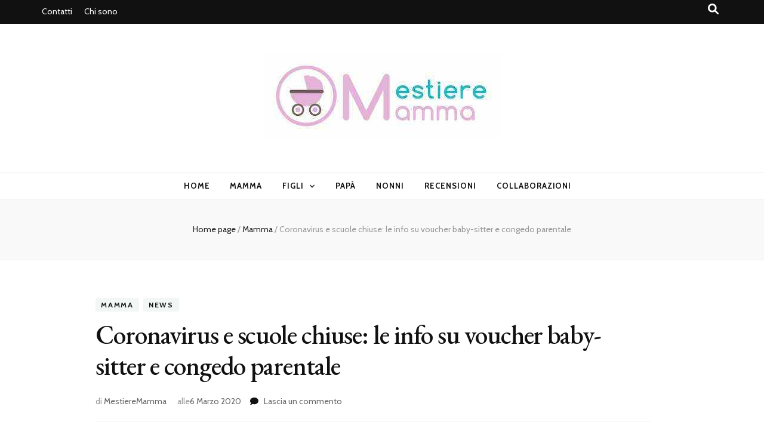

--- FILE ---
content_type: text/html; charset=UTF-8
request_url: https://www.mestieremamma.it/coronavirus-e-scuole-chiuse-le-info-su-voucher-baby-sitter-e-congedo-parentale/
body_size: 17738
content:
    <!DOCTYPE html>
    <html lang="it-IT">
    <head itemscope itemtype="http://schema.org/WebSite">

    <meta charset="UTF-8">
    <meta name="viewport" content="width=device-width, initial-scale=1">
    <link rel="profile" href="http://gmpg.org/xfn/11">
    <meta name='robots' content='index, follow, max-image-preview:large, max-snippet:-1, max-video-preview:-1' />

	<!-- This site is optimized with the Yoast SEO plugin v20.9 - https://yoast.com/wordpress/plugins/seo/ -->
	<title>Coronavirus e scuole chiuse: le info su voucher baby-sitter e congedo parentale - MestiereMamma.it</title>
	<link rel="canonical" href="https://www.mestieremamma.it/coronavirus-e-scuole-chiuse-le-info-su-voucher-baby-sitter-e-congedo-parentale/" />
	<meta property="og:locale" content="it_IT" />
	<meta property="og:type" content="article" />
	<meta property="og:title" content="Coronavirus e scuole chiuse: le info su voucher baby-sitter e congedo parentale - MestiereMamma.it" />
	<meta property="og:description" content="L’epidemia Coronavirus che ha colpito in modo massiccio l’Italia e altri paesi europei e non, sta forzando il governo a emanare decreti legge a tutela delle famiglie. La chiusura forzata delle scuole ha obbligato molte famiglie a riorganizzarsi per gestire questa emergenza. Fatto salvo che le scuole rimarranno chiuse sino al 15 marzo, ma già &hellip;" />
	<meta property="og:url" content="https://www.mestieremamma.it/coronavirus-e-scuole-chiuse-le-info-su-voucher-baby-sitter-e-congedo-parentale/" />
	<meta property="og:site_name" content="MestiereMamma.it" />
	<meta property="article:published_time" content="2020-03-06T16:14:59+00:00" />
	<meta property="og:image" content="https://www.mestieremamma.it/wp-content/uploads/2023/06/logo-min.jpg" />
	<meta property="og:image:width" content="400" />
	<meta property="og:image:height" content="144" />
	<meta property="og:image:type" content="image/jpeg" />
	<meta name="author" content="MestiereMamma" />
	<meta name="twitter:card" content="summary_large_image" />
	<meta name="twitter:label1" content="Scritto da" />
	<meta name="twitter:data1" content="MestiereMamma" />
	<meta name="twitter:label2" content="Tempo di lettura stimato" />
	<meta name="twitter:data2" content="4 minuti" />
	<script type="application/ld+json" class="yoast-schema-graph">{"@context":"https://schema.org","@graph":[{"@type":"Article","@id":"https://www.mestieremamma.it/coronavirus-e-scuole-chiuse-le-info-su-voucher-baby-sitter-e-congedo-parentale/#article","isPartOf":{"@id":"https://www.mestieremamma.it/coronavirus-e-scuole-chiuse-le-info-su-voucher-baby-sitter-e-congedo-parentale/"},"author":{"name":"MestiereMamma","@id":"https://www.mestieremamma.it/#/schema/person/93b9d784a4080fafccac783bbc344fd6"},"headline":"Coronavirus e scuole chiuse: le info su voucher baby-sitter e congedo parentale","datePublished":"2020-03-06T16:14:59+00:00","dateModified":"2020-03-06T16:14:59+00:00","mainEntityOfPage":{"@id":"https://www.mestieremamma.it/coronavirus-e-scuole-chiuse-le-info-su-voucher-baby-sitter-e-congedo-parentale/"},"wordCount":764,"commentCount":0,"publisher":{"@id":"https://www.mestieremamma.it/#organization"},"image":{"@id":"https://www.mestieremamma.it/coronavirus-e-scuole-chiuse-le-info-su-voucher-baby-sitter-e-congedo-parentale/#primaryimage"},"thumbnailUrl":"","articleSection":["Mamma","News"],"inLanguage":"it-IT","potentialAction":[{"@type":"CommentAction","name":"Comment","target":["https://www.mestieremamma.it/coronavirus-e-scuole-chiuse-le-info-su-voucher-baby-sitter-e-congedo-parentale/#respond"]}]},{"@type":"WebPage","@id":"https://www.mestieremamma.it/coronavirus-e-scuole-chiuse-le-info-su-voucher-baby-sitter-e-congedo-parentale/","url":"https://www.mestieremamma.it/coronavirus-e-scuole-chiuse-le-info-su-voucher-baby-sitter-e-congedo-parentale/","name":"Coronavirus e scuole chiuse: le info su voucher baby-sitter e congedo parentale - MestiereMamma.it","isPartOf":{"@id":"https://www.mestieremamma.it/#website"},"primaryImageOfPage":{"@id":"https://www.mestieremamma.it/coronavirus-e-scuole-chiuse-le-info-su-voucher-baby-sitter-e-congedo-parentale/#primaryimage"},"image":{"@id":"https://www.mestieremamma.it/coronavirus-e-scuole-chiuse-le-info-su-voucher-baby-sitter-e-congedo-parentale/#primaryimage"},"thumbnailUrl":"","datePublished":"2020-03-06T16:14:59+00:00","dateModified":"2020-03-06T16:14:59+00:00","breadcrumb":{"@id":"https://www.mestieremamma.it/coronavirus-e-scuole-chiuse-le-info-su-voucher-baby-sitter-e-congedo-parentale/#breadcrumb"},"inLanguage":"it-IT","potentialAction":[{"@type":"ReadAction","target":["https://www.mestieremamma.it/coronavirus-e-scuole-chiuse-le-info-su-voucher-baby-sitter-e-congedo-parentale/"]}]},{"@type":"ImageObject","inLanguage":"it-IT","@id":"https://www.mestieremamma.it/coronavirus-e-scuole-chiuse-le-info-su-voucher-baby-sitter-e-congedo-parentale/#primaryimage","url":"","contentUrl":""},{"@type":"BreadcrumbList","@id":"https://www.mestieremamma.it/coronavirus-e-scuole-chiuse-le-info-su-voucher-baby-sitter-e-congedo-parentale/#breadcrumb","itemListElement":[{"@type":"ListItem","position":1,"name":"Home","item":"https://www.mestieremamma.it/"},{"@type":"ListItem","position":2,"name":"Coronavirus e scuole chiuse: le info su voucher baby-sitter e congedo parentale"}]},{"@type":"WebSite","@id":"https://www.mestieremamma.it/#website","url":"https://www.mestieremamma.it/","name":"Mestieremamma.it","description":"","publisher":{"@id":"https://www.mestieremamma.it/#organization"},"potentialAction":[{"@type":"SearchAction","target":{"@type":"EntryPoint","urlTemplate":"https://www.mestieremamma.it/?s={search_term_string}"},"query-input":"required name=search_term_string"}],"inLanguage":"it-IT"},{"@type":"Organization","@id":"https://www.mestieremamma.it/#organization","name":"Mestieremamma.it","url":"https://www.mestieremamma.it/","logo":{"@type":"ImageObject","inLanguage":"it-IT","@id":"https://www.mestieremamma.it/#/schema/logo/image/","url":"https://www.mestieremamma.it/wp-content/uploads/2023/06/logo-min.jpg","contentUrl":"https://www.mestieremamma.it/wp-content/uploads/2023/06/logo-min.jpg","width":400,"height":144,"caption":"Mestieremamma.it"},"image":{"@id":"https://www.mestieremamma.it/#/schema/logo/image/"}},{"@type":"Person","@id":"https://www.mestieremamma.it/#/schema/person/93b9d784a4080fafccac783bbc344fd6","name":"MestiereMamma","image":{"@type":"ImageObject","inLanguage":"it-IT","@id":"https://www.mestieremamma.it/#/schema/person/image/","url":"https://secure.gravatar.com/avatar/ea008f98e6c26bb29d430432e29a13376144752f9701a1a463f560ef3966c49a?s=96&d=mm&r=g","contentUrl":"https://secure.gravatar.com/avatar/ea008f98e6c26bb29d430432e29a13376144752f9701a1a463f560ef3966c49a?s=96&d=mm&r=g","caption":"MestiereMamma"},"url":"https://www.mestieremamma.it/author/mestieremamma/"}]}</script>
	<!-- / Yoast SEO plugin. -->


<link rel="amphtml" href="https://www.mestieremamma.it/coronavirus-e-scuole-chiuse-le-info-su-voucher-baby-sitter-e-congedo-parentale/amp/" /><meta name="generator" content="AMP for WP 1.0.86"/><link rel='dns-prefetch' href='//fonts.googleapis.com' />
<link rel="alternate" type="application/rss+xml" title="MestiereMamma.it &raquo; Feed" href="https://www.mestieremamma.it/feed/" />
<link rel="alternate" type="application/rss+xml" title="MestiereMamma.it &raquo; Feed dei commenti" href="https://www.mestieremamma.it/comments/feed/" />
<link rel="alternate" type="application/rss+xml" title="MestiereMamma.it &raquo; Coronavirus e scuole chiuse: le info su voucher baby-sitter e congedo parentale Feed dei commenti" href="https://www.mestieremamma.it/coronavirus-e-scuole-chiuse-le-info-su-voucher-baby-sitter-e-congedo-parentale/feed/" />
<link rel="alternate" title="oEmbed (JSON)" type="application/json+oembed" href="https://www.mestieremamma.it/wp-json/oembed/1.0/embed?url=https%3A%2F%2Fwww.mestieremamma.it%2Fcoronavirus-e-scuole-chiuse-le-info-su-voucher-baby-sitter-e-congedo-parentale%2F" />
<link rel="alternate" title="oEmbed (XML)" type="text/xml+oembed" href="https://www.mestieremamma.it/wp-json/oembed/1.0/embed?url=https%3A%2F%2Fwww.mestieremamma.it%2Fcoronavirus-e-scuole-chiuse-le-info-su-voucher-baby-sitter-e-congedo-parentale%2F&#038;format=xml" />
<style id='wp-img-auto-sizes-contain-inline-css' type='text/css'>
img:is([sizes=auto i],[sizes^="auto," i]){contain-intrinsic-size:3000px 1500px}
/*# sourceURL=wp-img-auto-sizes-contain-inline-css */
</style>
<style id='wp-emoji-styles-inline-css' type='text/css'>

	img.wp-smiley, img.emoji {
		display: inline !important;
		border: none !important;
		box-shadow: none !important;
		height: 1em !important;
		width: 1em !important;
		margin: 0 0.07em !important;
		vertical-align: -0.1em !important;
		background: none !important;
		padding: 0 !important;
	}
/*# sourceURL=wp-emoji-styles-inline-css */
</style>
<style id='wp-block-library-inline-css' type='text/css'>
:root{--wp-block-synced-color:#7a00df;--wp-block-synced-color--rgb:122,0,223;--wp-bound-block-color:var(--wp-block-synced-color);--wp-editor-canvas-background:#ddd;--wp-admin-theme-color:#007cba;--wp-admin-theme-color--rgb:0,124,186;--wp-admin-theme-color-darker-10:#006ba1;--wp-admin-theme-color-darker-10--rgb:0,107,160.5;--wp-admin-theme-color-darker-20:#005a87;--wp-admin-theme-color-darker-20--rgb:0,90,135;--wp-admin-border-width-focus:2px}@media (min-resolution:192dpi){:root{--wp-admin-border-width-focus:1.5px}}.wp-element-button{cursor:pointer}:root .has-very-light-gray-background-color{background-color:#eee}:root .has-very-dark-gray-background-color{background-color:#313131}:root .has-very-light-gray-color{color:#eee}:root .has-very-dark-gray-color{color:#313131}:root .has-vivid-green-cyan-to-vivid-cyan-blue-gradient-background{background:linear-gradient(135deg,#00d084,#0693e3)}:root .has-purple-crush-gradient-background{background:linear-gradient(135deg,#34e2e4,#4721fb 50%,#ab1dfe)}:root .has-hazy-dawn-gradient-background{background:linear-gradient(135deg,#faaca8,#dad0ec)}:root .has-subdued-olive-gradient-background{background:linear-gradient(135deg,#fafae1,#67a671)}:root .has-atomic-cream-gradient-background{background:linear-gradient(135deg,#fdd79a,#004a59)}:root .has-nightshade-gradient-background{background:linear-gradient(135deg,#330968,#31cdcf)}:root .has-midnight-gradient-background{background:linear-gradient(135deg,#020381,#2874fc)}:root{--wp--preset--font-size--normal:16px;--wp--preset--font-size--huge:42px}.has-regular-font-size{font-size:1em}.has-larger-font-size{font-size:2.625em}.has-normal-font-size{font-size:var(--wp--preset--font-size--normal)}.has-huge-font-size{font-size:var(--wp--preset--font-size--huge)}.has-text-align-center{text-align:center}.has-text-align-left{text-align:left}.has-text-align-right{text-align:right}.has-fit-text{white-space:nowrap!important}#end-resizable-editor-section{display:none}.aligncenter{clear:both}.items-justified-left{justify-content:flex-start}.items-justified-center{justify-content:center}.items-justified-right{justify-content:flex-end}.items-justified-space-between{justify-content:space-between}.screen-reader-text{border:0;clip-path:inset(50%);height:1px;margin:-1px;overflow:hidden;padding:0;position:absolute;width:1px;word-wrap:normal!important}.screen-reader-text:focus{background-color:#ddd;clip-path:none;color:#444;display:block;font-size:1em;height:auto;left:5px;line-height:normal;padding:15px 23px 14px;text-decoration:none;top:5px;width:auto;z-index:100000}html :where(.has-border-color){border-style:solid}html :where([style*=border-top-color]){border-top-style:solid}html :where([style*=border-right-color]){border-right-style:solid}html :where([style*=border-bottom-color]){border-bottom-style:solid}html :where([style*=border-left-color]){border-left-style:solid}html :where([style*=border-width]){border-style:solid}html :where([style*=border-top-width]){border-top-style:solid}html :where([style*=border-right-width]){border-right-style:solid}html :where([style*=border-bottom-width]){border-bottom-style:solid}html :where([style*=border-left-width]){border-left-style:solid}html :where(img[class*=wp-image-]){height:auto;max-width:100%}:where(figure){margin:0 0 1em}html :where(.is-position-sticky){--wp-admin--admin-bar--position-offset:var(--wp-admin--admin-bar--height,0px)}@media screen and (max-width:600px){html :where(.is-position-sticky){--wp-admin--admin-bar--position-offset:0px}}

/*# sourceURL=wp-block-library-inline-css */
</style><style id='global-styles-inline-css' type='text/css'>
:root{--wp--preset--aspect-ratio--square: 1;--wp--preset--aspect-ratio--4-3: 4/3;--wp--preset--aspect-ratio--3-4: 3/4;--wp--preset--aspect-ratio--3-2: 3/2;--wp--preset--aspect-ratio--2-3: 2/3;--wp--preset--aspect-ratio--16-9: 16/9;--wp--preset--aspect-ratio--9-16: 9/16;--wp--preset--color--black: #000000;--wp--preset--color--cyan-bluish-gray: #abb8c3;--wp--preset--color--white: #ffffff;--wp--preset--color--pale-pink: #f78da7;--wp--preset--color--vivid-red: #cf2e2e;--wp--preset--color--luminous-vivid-orange: #ff6900;--wp--preset--color--luminous-vivid-amber: #fcb900;--wp--preset--color--light-green-cyan: #7bdcb5;--wp--preset--color--vivid-green-cyan: #00d084;--wp--preset--color--pale-cyan-blue: #8ed1fc;--wp--preset--color--vivid-cyan-blue: #0693e3;--wp--preset--color--vivid-purple: #9b51e0;--wp--preset--gradient--vivid-cyan-blue-to-vivid-purple: linear-gradient(135deg,rgb(6,147,227) 0%,rgb(155,81,224) 100%);--wp--preset--gradient--light-green-cyan-to-vivid-green-cyan: linear-gradient(135deg,rgb(122,220,180) 0%,rgb(0,208,130) 100%);--wp--preset--gradient--luminous-vivid-amber-to-luminous-vivid-orange: linear-gradient(135deg,rgb(252,185,0) 0%,rgb(255,105,0) 100%);--wp--preset--gradient--luminous-vivid-orange-to-vivid-red: linear-gradient(135deg,rgb(255,105,0) 0%,rgb(207,46,46) 100%);--wp--preset--gradient--very-light-gray-to-cyan-bluish-gray: linear-gradient(135deg,rgb(238,238,238) 0%,rgb(169,184,195) 100%);--wp--preset--gradient--cool-to-warm-spectrum: linear-gradient(135deg,rgb(74,234,220) 0%,rgb(151,120,209) 20%,rgb(207,42,186) 40%,rgb(238,44,130) 60%,rgb(251,105,98) 80%,rgb(254,248,76) 100%);--wp--preset--gradient--blush-light-purple: linear-gradient(135deg,rgb(255,206,236) 0%,rgb(152,150,240) 100%);--wp--preset--gradient--blush-bordeaux: linear-gradient(135deg,rgb(254,205,165) 0%,rgb(254,45,45) 50%,rgb(107,0,62) 100%);--wp--preset--gradient--luminous-dusk: linear-gradient(135deg,rgb(255,203,112) 0%,rgb(199,81,192) 50%,rgb(65,88,208) 100%);--wp--preset--gradient--pale-ocean: linear-gradient(135deg,rgb(255,245,203) 0%,rgb(182,227,212) 50%,rgb(51,167,181) 100%);--wp--preset--gradient--electric-grass: linear-gradient(135deg,rgb(202,248,128) 0%,rgb(113,206,126) 100%);--wp--preset--gradient--midnight: linear-gradient(135deg,rgb(2,3,129) 0%,rgb(40,116,252) 100%);--wp--preset--font-size--small: 13px;--wp--preset--font-size--medium: 20px;--wp--preset--font-size--large: 36px;--wp--preset--font-size--x-large: 42px;--wp--preset--spacing--20: 0.44rem;--wp--preset--spacing--30: 0.67rem;--wp--preset--spacing--40: 1rem;--wp--preset--spacing--50: 1.5rem;--wp--preset--spacing--60: 2.25rem;--wp--preset--spacing--70: 3.38rem;--wp--preset--spacing--80: 5.06rem;--wp--preset--shadow--natural: 6px 6px 9px rgba(0, 0, 0, 0.2);--wp--preset--shadow--deep: 12px 12px 50px rgba(0, 0, 0, 0.4);--wp--preset--shadow--sharp: 6px 6px 0px rgba(0, 0, 0, 0.2);--wp--preset--shadow--outlined: 6px 6px 0px -3px rgb(255, 255, 255), 6px 6px rgb(0, 0, 0);--wp--preset--shadow--crisp: 6px 6px 0px rgb(0, 0, 0);}:where(.is-layout-flex){gap: 0.5em;}:where(.is-layout-grid){gap: 0.5em;}body .is-layout-flex{display: flex;}.is-layout-flex{flex-wrap: wrap;align-items: center;}.is-layout-flex > :is(*, div){margin: 0;}body .is-layout-grid{display: grid;}.is-layout-grid > :is(*, div){margin: 0;}:where(.wp-block-columns.is-layout-flex){gap: 2em;}:where(.wp-block-columns.is-layout-grid){gap: 2em;}:where(.wp-block-post-template.is-layout-flex){gap: 1.25em;}:where(.wp-block-post-template.is-layout-grid){gap: 1.25em;}.has-black-color{color: var(--wp--preset--color--black) !important;}.has-cyan-bluish-gray-color{color: var(--wp--preset--color--cyan-bluish-gray) !important;}.has-white-color{color: var(--wp--preset--color--white) !important;}.has-pale-pink-color{color: var(--wp--preset--color--pale-pink) !important;}.has-vivid-red-color{color: var(--wp--preset--color--vivid-red) !important;}.has-luminous-vivid-orange-color{color: var(--wp--preset--color--luminous-vivid-orange) !important;}.has-luminous-vivid-amber-color{color: var(--wp--preset--color--luminous-vivid-amber) !important;}.has-light-green-cyan-color{color: var(--wp--preset--color--light-green-cyan) !important;}.has-vivid-green-cyan-color{color: var(--wp--preset--color--vivid-green-cyan) !important;}.has-pale-cyan-blue-color{color: var(--wp--preset--color--pale-cyan-blue) !important;}.has-vivid-cyan-blue-color{color: var(--wp--preset--color--vivid-cyan-blue) !important;}.has-vivid-purple-color{color: var(--wp--preset--color--vivid-purple) !important;}.has-black-background-color{background-color: var(--wp--preset--color--black) !important;}.has-cyan-bluish-gray-background-color{background-color: var(--wp--preset--color--cyan-bluish-gray) !important;}.has-white-background-color{background-color: var(--wp--preset--color--white) !important;}.has-pale-pink-background-color{background-color: var(--wp--preset--color--pale-pink) !important;}.has-vivid-red-background-color{background-color: var(--wp--preset--color--vivid-red) !important;}.has-luminous-vivid-orange-background-color{background-color: var(--wp--preset--color--luminous-vivid-orange) !important;}.has-luminous-vivid-amber-background-color{background-color: var(--wp--preset--color--luminous-vivid-amber) !important;}.has-light-green-cyan-background-color{background-color: var(--wp--preset--color--light-green-cyan) !important;}.has-vivid-green-cyan-background-color{background-color: var(--wp--preset--color--vivid-green-cyan) !important;}.has-pale-cyan-blue-background-color{background-color: var(--wp--preset--color--pale-cyan-blue) !important;}.has-vivid-cyan-blue-background-color{background-color: var(--wp--preset--color--vivid-cyan-blue) !important;}.has-vivid-purple-background-color{background-color: var(--wp--preset--color--vivid-purple) !important;}.has-black-border-color{border-color: var(--wp--preset--color--black) !important;}.has-cyan-bluish-gray-border-color{border-color: var(--wp--preset--color--cyan-bluish-gray) !important;}.has-white-border-color{border-color: var(--wp--preset--color--white) !important;}.has-pale-pink-border-color{border-color: var(--wp--preset--color--pale-pink) !important;}.has-vivid-red-border-color{border-color: var(--wp--preset--color--vivid-red) !important;}.has-luminous-vivid-orange-border-color{border-color: var(--wp--preset--color--luminous-vivid-orange) !important;}.has-luminous-vivid-amber-border-color{border-color: var(--wp--preset--color--luminous-vivid-amber) !important;}.has-light-green-cyan-border-color{border-color: var(--wp--preset--color--light-green-cyan) !important;}.has-vivid-green-cyan-border-color{border-color: var(--wp--preset--color--vivid-green-cyan) !important;}.has-pale-cyan-blue-border-color{border-color: var(--wp--preset--color--pale-cyan-blue) !important;}.has-vivid-cyan-blue-border-color{border-color: var(--wp--preset--color--vivid-cyan-blue) !important;}.has-vivid-purple-border-color{border-color: var(--wp--preset--color--vivid-purple) !important;}.has-vivid-cyan-blue-to-vivid-purple-gradient-background{background: var(--wp--preset--gradient--vivid-cyan-blue-to-vivid-purple) !important;}.has-light-green-cyan-to-vivid-green-cyan-gradient-background{background: var(--wp--preset--gradient--light-green-cyan-to-vivid-green-cyan) !important;}.has-luminous-vivid-amber-to-luminous-vivid-orange-gradient-background{background: var(--wp--preset--gradient--luminous-vivid-amber-to-luminous-vivid-orange) !important;}.has-luminous-vivid-orange-to-vivid-red-gradient-background{background: var(--wp--preset--gradient--luminous-vivid-orange-to-vivid-red) !important;}.has-very-light-gray-to-cyan-bluish-gray-gradient-background{background: var(--wp--preset--gradient--very-light-gray-to-cyan-bluish-gray) !important;}.has-cool-to-warm-spectrum-gradient-background{background: var(--wp--preset--gradient--cool-to-warm-spectrum) !important;}.has-blush-light-purple-gradient-background{background: var(--wp--preset--gradient--blush-light-purple) !important;}.has-blush-bordeaux-gradient-background{background: var(--wp--preset--gradient--blush-bordeaux) !important;}.has-luminous-dusk-gradient-background{background: var(--wp--preset--gradient--luminous-dusk) !important;}.has-pale-ocean-gradient-background{background: var(--wp--preset--gradient--pale-ocean) !important;}.has-electric-grass-gradient-background{background: var(--wp--preset--gradient--electric-grass) !important;}.has-midnight-gradient-background{background: var(--wp--preset--gradient--midnight) !important;}.has-small-font-size{font-size: var(--wp--preset--font-size--small) !important;}.has-medium-font-size{font-size: var(--wp--preset--font-size--medium) !important;}.has-large-font-size{font-size: var(--wp--preset--font-size--large) !important;}.has-x-large-font-size{font-size: var(--wp--preset--font-size--x-large) !important;}
/*# sourceURL=global-styles-inline-css */
</style>

<style id='classic-theme-styles-inline-css' type='text/css'>
/*! This file is auto-generated */
.wp-block-button__link{color:#fff;background-color:#32373c;border-radius:9999px;box-shadow:none;text-decoration:none;padding:calc(.667em + 2px) calc(1.333em + 2px);font-size:1.125em}.wp-block-file__button{background:#32373c;color:#fff;text-decoration:none}
/*# sourceURL=/wp-includes/css/classic-themes.min.css */
</style>
<link rel='stylesheet' id='animate-css' href='https://www.mestieremamma.it/wp-content/themes/blossom-feminine/css/animate.min.css?ver=3.5.2' type='text/css' media='all' />
<link rel='stylesheet' id='blossom-feminine-style-css' href='https://www.mestieremamma.it/wp-content/themes/blossom-feminine/style.css?ver=6.9' type='text/css' media='all' />
<link rel='stylesheet' id='blossom-mommy-blog-style-css' href='https://www.mestieremamma.it/wp-content/themes/blossom-mommy-blog/style.css?ver=1.1.0' type='text/css' media='all' />
<link rel='stylesheet' id='owl-carousel-css' href='https://www.mestieremamma.it/wp-content/themes/blossom-feminine/css/owl.carousel.min.css?ver=2.2.1' type='text/css' media='all' />
<link rel='stylesheet' id='blossom-feminine-google-fonts-css' href='https://fonts.googleapis.com/css?family=Cabin%3Aregular%2C500%2C600%2C700%2Citalic%2C500italic%2C600italic%2C700italic%7CEB+Garamond%3Aregular%2C500%2C600%2C700%2C800%2Citalic%2C500italic%2C600italic%2C700italic%2C800italic%7CPlayfair+Display%3A700italic' type='text/css' media='all' />
<link rel='stylesheet' id='wp-block-paragraph-css' href='https://www.mestieremamma.it/wp-includes/blocks/paragraph/style.min.css?ver=6.9' type='text/css' media='all' />
<link rel='stylesheet' id='wp-block-heading-css' href='https://www.mestieremamma.it/wp-includes/blocks/heading/style.min.css?ver=6.9' type='text/css' media='all' />
<link rel='stylesheet' id='wp-block-list-css' href='https://www.mestieremamma.it/wp-includes/blocks/list/style.min.css?ver=6.9' type='text/css' media='all' />
<script type="text/javascript" src="https://www.mestieremamma.it/wp-includes/js/jquery/jquery.min.js?ver=3.7.1" id="jquery-core-js"></script>
<script type="text/javascript" src="https://www.mestieremamma.it/wp-includes/js/jquery/jquery-migrate.min.js?ver=3.4.1" id="jquery-migrate-js"></script>
<link rel="https://api.w.org/" href="https://www.mestieremamma.it/wp-json/" /><link rel="alternate" title="JSON" type="application/json" href="https://www.mestieremamma.it/wp-json/wp/v2/posts/4283" /><link rel="EditURI" type="application/rsd+xml" title="RSD" href="https://www.mestieremamma.it/xmlrpc.php?rsd" />
<meta name="generator" content="WordPress 6.9" />
<link rel='shortlink' href='https://www.mestieremamma.it/?p=4283' />
		<!-- Custom Logo: hide header text -->
		<style id="custom-logo-css" type="text/css">
			.site-title, .site-description {
				position: absolute;
				clip-path: inset(50%);
			}
		</style>
		<style type="text/css">.aawp .aawp-tb__row--highlight{background-color:#256aaf;}.aawp .aawp-tb__row--highlight{color:#fff;}.aawp .aawp-tb__row--highlight a{color:#fff;}</style><link rel="pingback" href="https://www.mestieremamma.it/xmlrpc.php"><script type="application/ld+json">{
    "@context": "http://schema.org",
    "@type": "BlogPosting",
    "mainEntityOfPage": {
        "@type": "WebPage",
        "@id": "https://www.mestieremamma.it/coronavirus-e-scuole-chiuse-le-info-su-voucher-baby-sitter-e-congedo-parentale/"
    },
    "headline": "Coronavirus e scuole chiuse: le info su voucher baby-sitter e congedo parentale",
    "datePublished": "2020-03-06T16:14:59+0100",
    "dateModified": "2020-03-06T16:14:59+0100",
    "author": {
        "@type": "Person",
        "name": "MestiereMamma"
    },
    "description": "",
    "publisher": {
        "@type": "Organization",
        "name": "MestiereMamma.it",
        "description": "",
        "logo": {
            "@type": "ImageObject",
            "url": "https://www.mestieremamma.it/wp-content/uploads/2023/06/logo-min.jpg",
            "width": 167,
            "height": 60
        }
    }
}</script><style type='text/css' media='all'>     
    .content-newsletter .blossomthemes-email-newsletter-wrapper.bg-img:after,
    .widget_blossomthemes_email_newsletter_widget .blossomthemes-email-newsletter-wrapper:after{
        background: rgba(120, 192, 168, 0.8);    }
    
    /* primary color */
    a{
        color: #78c0a8;
    }
    
    a:hover,
    a:focus{
        color: #78c0a8;
    }

    .secondary-nav ul li a:hover,
    .secondary-nav ul li a:focus,
    .secondary-nav ul li:hover > a,
    .secondary-nav ul li:focus > a,
    .secondary-nav .current_page_item > a,
    .secondary-nav .current-menu-item > a,
    .secondary-nav .current_page_ancestor > a,
    .secondary-nav .current-menu-ancestor > a,
    .header-t .social-networks li a:hover,
    .header-t .social-networks li a:focus,
    .main-navigation ul li a:hover,
    .main-navigation ul li a:focus,
    .main-navigation ul li:hover > a,
    .main-navigation ul li:focus > a,
    .main-navigation .current_page_item > a,
    .main-navigation .current-menu-item > a,
    .main-navigation .current_page_ancestor > a,
    .main-navigation .current-menu-ancestor > a,
    .banner .banner-text .title a:hover,
    .banner .banner-text .title a:focus,
    #primary .post .text-holder .entry-header .entry-title a:hover,
    #primary .post .text-holder .entry-header .entry-title a:focus,
    .widget ul li a:hover,
    .widget ul li a:focus,
    .site-footer .widget ul li a:hover,
    .site-footer .widget ul li a:focus,
    #crumbs a:hover,
    #crumbs a:focus,
    .related-post .post .text-holder .cat-links a:hover,
    .related-post .post .text-holder .cat-links a:focus,
    .related-post .post .text-holder .entry-title a:hover,
    .related-post .post .text-holder .entry-title a:focus,
    .comments-area .comment-body .comment-metadata a:hover,
    .comments-area .comment-body .comment-metadata a:focus,
    .search #primary .search-post .text-holder .entry-header .entry-title a:hover,
    .search #primary .search-post .text-holder .entry-header .entry-title a:focus,
    .site-title a:hover,
    .site-title a:focus,
    .widget_bttk_popular_post ul li .entry-header .entry-meta a:hover,
    .widget_bttk_popular_post ul li .entry-header .entry-meta a:focus,
    .widget_bttk_pro_recent_post ul li .entry-header .entry-meta a:hover,
    .widget_bttk_pro_recent_post ul li .entry-header .entry-meta a:focus,
    .widget_bttk_posts_category_slider_widget .carousel-title .title a:hover,
    .widget_bttk_posts_category_slider_widget .carousel-title .title a:focus,
    .site-footer .widget_bttk_posts_category_slider_widget .carousel-title .title a:hover,
    .site-footer .widget_bttk_posts_category_slider_widget .carousel-title .title a:focus,
    .portfolio-sorting .button:hover,
    .portfolio-sorting .button:focus,
    .portfolio-sorting .button.is-checked,
    .portfolio-item .portfolio-img-title a:hover,
    .portfolio-item .portfolio-img-title a:focus,
    .portfolio-item .portfolio-cat a:hover,
    .portfolio-item .portfolio-cat a:focus,
    .entry-header .portfolio-cat a:hover,
    .entry-header .portfolio-cat a:focus,
    .banner-layout-two .grid-item .text-holder .title a:hover,
    #primary .post .text-holder .entry-header .entry-meta a:hover,
    .blog.blog-layout-two #primary .post .text-holder .entry-footer .entry-meta a:hover,
    .entry-content a:hover,
    .entry-summary a:hover,
    .page-content a:hover,
    .comment-content a:hover,
    .widget .textwidget a:hover
    {
        color: #78c0a8;
    }

    .category-section .col .img-holder .text-holder:hover,
    .category-section .col .img-holder:hover .text-holder,
    .navigation.pagination .page-numbers{
        border-color: #78c0a8;
    }
    .category-section .col .img-holder:hover .text-holder span,
    #primary .post .text-holder .entry-footer .btn-readmore:hover,
    #primary .post .text-holder .entry-footer .btn-readmore:focus,
    .navigation.pagination .page-numbers:hover,
    .navigation.pagination .page-numbers:focus,
    .widget_calendar caption,
    .widget_calendar table tbody td a,
    .widget_tag_cloud .tagcloud a:hover,
    .widget_tag_cloud .tagcloud a:focus,
    #blossom-top,
    .single #primary .post .entry-footer .tags a:hover,
    .single #primary .post .entry-footer .tags a:focus,
    .error-holder .page-content a:hover,
    .error-holder .page-content a:focus,
    .widget_bttk_author_bio .readmore:hover,
    .widget_bttk_author_bio .readmore:focus,
    .widget_bttk_social_links ul li a:hover,
    .widget_bttk_social_links ul li a:focus,
    .widget_bttk_image_text_widget ul li .btn-readmore:hover,
    .widget_bttk_image_text_widget ul li .btn-readmore:focus,
    .widget_bttk_custom_categories ul li a:hover .post-count,
    .widget_bttk_custom_categories ul li a:hover:focus .post-count,
    .content-instagram ul li .instagram-meta .like,
    .content-instagram ul li .instagram-meta .comment,
    #secondary .widget_blossomtheme_featured_page_widget .text-holder .btn-readmore:hover,
    #secondary .widget_blossomtheme_featured_page_widget .text-holder .btn-readmore:focus,
    #secondary .widget_blossomtheme_companion_cta_widget .btn-cta:hover,
    #secondary .widget_blossomtheme_companion_cta_widget .btn-cta:focus,
    #secondary .widget_bttk_icon_text_widget .text-holder .btn-readmore:hover,
    #secondary .widget_bttk_icon_text_widget .text-holder .btn-readmore:focus,
    .site-footer .widget_blossomtheme_companion_cta_widget .btn-cta:hover,
    .site-footer .widget_blossomtheme_companion_cta_widget .btn-cta:focus,
    .site-footer .widget_blossomtheme_featured_page_widget .text-holder .btn-readmore:hover,
    .site-footer .widget_blossomtheme_featured_page_widget .text-holder .btn-readmore:focus,
    .site-footer .widget_bttk_icon_text_widget .text-holder .btn-readmore:hover,
    .site-footer .widget_bttk_icon_text_widget .text-holder .btn-readmore:focus,
    .slider-layout-two .text-holder .cat-links a:hover, 
    #primary .post .text-holder .entry-header .cat-links a:hover,
    .widget_bttk_posts_category_slider_widget .owl-theme .owl-prev:hover, 
    .widget_bttk_posts_category_slider_widget .owl-theme .owl-prev:focus, 
    .widget_bttk_posts_category_slider_widget .owl-theme .owl-next:hover, 
    .widget_bttk_posts_category_slider_widget .owl-theme .owl-next:focus,
    .widget_bttk_popular_post .style-two li .entry-header .cat-links a:hover, 
    .widget_bttk_pro_recent_post .style-two li .entry-header .cat-links a:hover, 
    .widget_bttk_popular_post .style-three li .entry-header .cat-links a:hover, 
    .widget_bttk_pro_recent_post .style-three li .entry-header .cat-links a:hover, .widget_bttk_posts_category_slider_widget .carousel-title .cat-links a:hover,
    .banner .owl-nav .owl-prev:hover, 
    .banner .owl-nav .owl-next:hover,
    button:hover, input[type="button"]:hover, 
    input[type="reset"]:hover, input[type="submit"]:hover, 
    button:focus, input[type="button"]:focus, input[type="reset"]:focus, 
    input[type="submit"]:focus,
    .banner .banner-text .cat-links a:hover,
    .header-t .tools .cart .count,
    #blossomthemes-email-newsletter-333 input.subscribe-submit-333:hover, 
    .widget_bttk_posts_category_slider_widget .owl-theme .owl-nav [class*="owl-"]:hover{
        background: #78c0a8;
    }

    .error-holder .page-content .number-404 {
        text-shadow: 6px 6px 0 #78c0a8;
    }

    .navigation.pagination .page-numbers.current,
    .post-navigation .nav-links .nav-previous a:hover,
    .post-navigation .nav-links .nav-next a:hover,
    .post-navigation .nav-links .nav-previous a:focus,
    .post-navigation .nav-links .nav-next a:focus{
        background: #78c0a8;
        border-color: #78c0a8;
    }

    #primary .post .entry-content blockquote,
    #primary .page .entry-content blockquote{
        border-bottom-color: #78c0a8;
        border-top-color: #78c0a8;
    }

    #primary .post .entry-content .pull-left,
    #primary .page .entry-content .pull-left,
    #primary .post .entry-content .pull-right,
    #primary .page .entry-content .pull-right{border-left-color: #78c0a8;}

    .error-holder .page-content h2{
        text-shadow: 6px 6px 0 #78c0a8;
    }

    
    body,
    button,
    input,
    select,
    optgroup,
    textarea{
        font-family : Cabin;
        font-size   : 18px;
    }

    .banner .banner-text .title,
    #primary .sticky .text-holder .entry-header .entry-title,
    #primary .post .text-holder .entry-header .entry-title,
    .author-section .text-holder .title,
    .post-navigation .nav-links .nav-previous .post-title,
    .post-navigation .nav-links .nav-next .post-title,
    .related-post .post .text-holder .entry-title,
    .comments-area .comments-title,
    .comments-area .comment-body .fn,
    .comments-area .comment-reply-title,
    .page-header .page-title,
    #primary .post .entry-content blockquote,
    #primary .page .entry-content blockquote,
    #primary .post .entry-content .pull-left,
    #primary .page .entry-content .pull-left,
    #primary .post .entry-content .pull-right,
    #primary .page .entry-content .pull-right,
    #primary .post .entry-content h1,
    #primary .page .entry-content h1,
    #primary .post .entry-content h2,
    #primary .page .entry-content h2,
    #primary .post .entry-content h3,
    #primary .page .entry-content h3,
    #primary .post .entry-content h4,
    #primary .page .entry-content h4,
    #primary .post .entry-content h5,
    #primary .page .entry-content h5,
    #primary .post .entry-content h6,
    #primary .page .entry-content h6,
    .search #primary .search-post .text-holder .entry-header .entry-title,
    .error-holder .page-content h2,
    .widget_bttk_author_bio .title-holder,
    .widget_bttk_popular_post ul li .entry-header .entry-title,
    .widget_bttk_pro_recent_post ul li .entry-header .entry-title,
    .widget_bttk_posts_category_slider_widget .carousel-title .title,
    .content-newsletter .blossomthemes-email-newsletter-wrapper .text-holder h3,
    .widget_blossomthemes_email_newsletter_widget .blossomthemes-email-newsletter-wrapper .text-holder h3,
    #secondary .widget_bttk_testimonial_widget .text-holder .name,
    #secondary .widget_bttk_description_widget .text-holder .name,
    .site-footer .widget_bttk_description_widget .text-holder .name,
    .site-footer .widget_bttk_testimonial_widget .text-holder .name,
    .portfolio-text-holder .portfolio-img-title,
    .portfolio-holder .entry-header .entry-title,
    .single-blossom-portfolio .post-navigation .nav-previous a,
    .single-blossom-portfolio .post-navigation .nav-next a,
    .related-portfolio-title,
    .banner-layout-two .grid-item .text-holder .title,
    #primary .post .entry-content blockquote cite, 
    #primary .page .entry-content blockquote cite{
        font-family: EB Garamond;
    }

    .site-title{
        font-size   : 60px;
        font-family : Playfair Display;
        font-weight : 700;
        font-style  : italic;
    }
    
               
    </style>
</head>

<body class="wp-singular post-template-default single single-post postid-4283 single-format-standard wp-custom-logo wp-theme-blossom-feminine wp-child-theme-blossom-mommy-blog aawp-custom underline full-width" itemscope itemtype="http://schema.org/WebPage">
	
    <div id="page" class="site"><a aria-label="Vai al contenuto" class="skip-link" href="#content">Vai al contenuto</a>
        <header id="masthead" class="site-header" itemscope itemtype="http://schema.org/WPHeader">
    
		<div class="header-t">
			<div class="container">

                				    <button aria-label="Commutazione del menu secondario" id="secondary-toggle-button" data-toggle-target=".menu-modal" data-toggle-body-class="showing-menu-modal" aria-expanded="false" data-set-focus=".close-nav-toggle"><i class="fa fa-bars"></i></button>	
                
                <nav id="secondary-navigation" class="secondary-nav" itemscope itemtype="http://schema.org/SiteNavigationElement">
                    <div class="secondary-menu-list menu-modal cover-modal" data-modal-target-string=".menu-modal">
                        <button class="close close-nav-toggle" data-toggle-target=".menu-modal" data-toggle-body-class="showing-menu-modal" aria-expanded="false" data-set-focus=".menu-modal">
                            <span class="toggle-bar"></span>
                            <span class="toggle-bar"></span>
                        </button>
                        <div class="mobile-menu" aria-label="Dispositivi mobili">
                			<div class="menu-menu-top-container"><ul id="secondary-menu" class="menu-modal"><li id="menu-item-6070" class="menu-item menu-item-type-post_type menu-item-object-page menu-item-6070"><a href="https://www.mestieremamma.it/contatti/">Contatti</a></li>
<li id="menu-item-6071" class="menu-item menu-item-type-post_type menu-item-object-page menu-item-6071"><a href="https://www.mestieremamma.it/chi-sono/">Chi sono</a></li>
</ul></div>                        </div>
                    </div>
                
        		</nav><!-- #secondary-navigation -->
                
				<div class="right">
					<div class="tools">
						<div class="form-section">
							<button aria-label="Commutatore ricerca" id="btn-search" class="search-toggle" data-toggle-target=".search-modal" data-toggle-body-class="showing-search-modal" data-set-focus=".search-modal .search-field" aria-expanded="false">
                                <i class="fas fa-search"></i>
                            </button>
							<div class="form-holder search-modal cover-modal" data-modal-target-string=".search-modal">
								<div class="form-holder-inner">
                                    <form role="search" method="get" class="search-form" action="https://www.mestieremamma.it/">
				<label>
					<span class="screen-reader-text">Ricerca per:</span>
					<input type="search" class="search-field" placeholder="Cerca &hellip;" value="" name="s" />
				</label>
				<input type="submit" class="search-submit" value="Cerca" />
			</form>                        
                                </div>
							</div>
						</div>
                        					
					</div>
                    
					                    
				</div>
                
			</div>
		</div><!-- .header-t -->
        
		<div class="header-m site-branding">
			<div class="container" itemscope itemtype="http://schema.org/Organization">
				<a href="https://www.mestieremamma.it/" class="custom-logo-link" rel="home"><img width="400" height="144" src="https://www.mestieremamma.it/wp-content/uploads/2023/06/logo-min.jpg" class="custom-logo" alt="MestiereMamma.it" decoding="async" fetchpriority="high" srcset="https://www.mestieremamma.it/wp-content/uploads/2023/06/logo-min.jpg 400w, https://www.mestieremamma.it/wp-content/uploads/2023/06/logo-min-300x108.jpg 300w" sizes="(max-width: 400px) 100vw, 400px" /></a>                    <p class="site-title" itemprop="name"><a href="https://www.mestieremamma.it/" rel="home" itemprop="url">MestiereMamma.it</a></p>
                			</div>
		</div><!-- .header-m -->
        
		<div class="header-b">
			<div class="container">
				<button aria-label="Commutazione del menu principale" id="primary-toggle-button" data-toggle-target=".main-menu-modal" data-toggle-body-class="showing-main-menu-modal" aria-expanded="false" data-set-focus=".close-main-nav-toggle"><i class="fa fa-bars"></i></button>
				<nav id="site-navigation" class="main-navigation" itemscope itemtype="http://schema.org/SiteNavigationElement">
                    <div class="primary-menu-list main-menu-modal cover-modal" data-modal-target-string=".main-menu-modal">
                        <button class="close close-main-nav-toggle" data-toggle-target=".main-menu-modal" data-toggle-body-class="showing-main-menu-modal" aria-expanded="false" data-set-focus=".main-menu-modal"><i class="fa fa-times"></i>Chiudi</button>
                        <div class="mobile-menu" aria-label="Dispositivi mobili">
                			<div class="menu-menu-orizzontale-container"><ul id="primary-menu" class="main-menu-modal"><li id="menu-item-6057" class="menu-item menu-item-type-custom menu-item-object-custom menu-item-home menu-item-6057"><a href="http://www.mestieremamma.it/">Home</a></li>
<li id="menu-item-6019" class="menu-item menu-item-type-taxonomy menu-item-object-category current-post-ancestor current-menu-parent current-post-parent menu-item-6019"><a href="https://www.mestieremamma.it/category/mamma/">Mamma</a></li>
<li id="menu-item-6018" class="menu-item menu-item-type-taxonomy menu-item-object-category menu-item-has-children menu-item-6018"><a href="https://www.mestieremamma.it/category/figli/">Figli</a>
<ul class="sub-menu">
	<li id="menu-item-6027" class="menu-item menu-item-type-taxonomy menu-item-object-category menu-item-6027"><a href="https://www.mestieremamma.it/category/figli/giochi/">Giochi</a></li>
</ul>
</li>
<li id="menu-item-4136" class="menu-item menu-item-type-taxonomy menu-item-object-category menu-item-4136"><a href="https://www.mestieremamma.it/category/papa/">Papà</a></li>
<li id="menu-item-6020" class="menu-item menu-item-type-taxonomy menu-item-object-category menu-item-6020"><a href="https://www.mestieremamma.it/category/nonni/">Nonni</a></li>
<li id="menu-item-6025" class="menu-item menu-item-type-taxonomy menu-item-object-category menu-item-6025"><a href="https://www.mestieremamma.it/category/recensioni/">Recensioni</a></li>
<li id="menu-item-6026" class="menu-item menu-item-type-taxonomy menu-item-object-category menu-item-6026"><a href="https://www.mestieremamma.it/category/collaborazioni/">Collaborazioni</a></li>
</ul></div>                        </div>
                    </div>
        		</nav><!-- #site-navigation -->                
			</div>
		</div><!-- .header-b -->
        
	</header><!-- #masthead -->
        <div class="top-bar">
		<div class="container">
			    <header class="page-header">
        </header><!-- .page-header -->
    <div class="breadcrumb-wrapper">
                <div id="crumbs" itemscope itemtype="http://schema.org/BreadcrumbList"> 
                    <span itemprop="itemListElement" itemscope itemtype="http://schema.org/ListItem">
                        <a itemprop="item" href="https://www.mestieremamma.it"><span itemprop="name">Home page</span></a>
                        <meta itemprop="position" content="1" />
                        <span class="separator">/</span>
                    </span> <span itemprop="itemListElement" itemscope itemtype="http://schema.org/ListItem"><a itemprop="item" href="https://www.mestieremamma.it/category/mamma/"><span itemprop="name">Mamma </span></a><meta itemprop="position" content="2" /><span class="separator">/</span></span> <span class="current" itemprop="itemListElement" itemscope itemtype="http://schema.org/ListItem"><a itemprop="item" href="https://www.mestieremamma.it/coronavirus-e-scuole-chiuse-le-info-su-voucher-baby-sitter-e-congedo-parentale/"><span itemprop="name">Coronavirus e scuole chiuse: le info su voucher baby-sitter e congedo parentale</span></a><meta itemprop="position" content="3" /></span></div></div><!-- .breadcrumb-wrapper -->		</div>
	</div>
        <div class="container main-content">
                <div id="content" class="site-content">
            <div class="row">
    
	<div id="primary" class="content-area">
		<main id="main" class="site-main">

		
<article id="post-4283" class="post-4283 post type-post status-publish format-standard has-post-thumbnail hentry category-mamma category-news" itemscope itemtype="https://schema.org/Blog">
	
    <div class="post-thumbnail"></div>    
    <div class="text-holder">        
            <header class="entry-header">
    <span class="cat-links" itemprop="about"><a href="https://www.mestieremamma.it/category/mamma/" rel="category tag">Mamma</a> <a href="https://www.mestieremamma.it/category/news/" rel="category tag">News</a></span><h1 class="entry-title" itemprop="headline">Coronavirus e scuole chiuse: le info su voucher baby-sitter e congedo parentale</h1><div class="entry-meta"><span class="byline" itemprop="author" itemscope itemtype="https://schema.org/Person"> di <span class="author vcard" itemprop="name"><a class="url fn n" href="https://www.mestieremamma.it/author/mestieremamma/">MestiereMamma</a></span></span><span class="posted-on"><span class="text-on">alle</span><a href="https://www.mestieremamma.it/coronavirus-e-scuole-chiuse-le-info-su-voucher-baby-sitter-e-congedo-parentale/" rel="bookmark"><time class="entry-date published updated" datetime="2020-03-06T16:14:59+01:00" itemprop="datePublished">6 Marzo 2020</time><time class="updated" datetime="2020-03-06T16:14:59+01:00" itemprop="dateModified">6 Marzo 2020</time></a></span><span class="comments"><i class="fa fa-comment"></i><a href="https://www.mestieremamma.it/coronavirus-e-scuole-chiuse-le-info-su-voucher-baby-sitter-e-congedo-parentale/#respond">Lascia un commento<span class="screen-reader-text"> su Coronavirus e scuole chiuse: le info su voucher baby-sitter e congedo parentale</span></a></span></div><!-- .entry-meta -->    </header><!-- .entry-header home-->
        
    <div class="entry-content" itemprop="text">
		<div class="text">
<p>L’epidemia <strong>Coronavirus</strong> che ha colpito in modo massiccio l’Italia e altri paesi europei e non, sta forzando il <strong>governo</strong> a emanare <strong>decreti legge </strong>a tutela delle famiglie. La chiusura forzata delle scuole ha obbligato molte famiglie a riorganizzarsi per gestire questa emergenza.</p>



<p>Fatto salvo che le <strong>scuole</strong> rimarranno <strong>chiuse</strong> sino al 15 marzo, ma già si prospetta un’allungamento del periodo sino al 3 aprile, il governo in questi giorni sta pensando ad alcune manovre che permettano o ai genitori di poter stare insieme ai propri figli o avvalersi di una babysitter per il cui lavoro otterranno dei voucher.</p>



<div class="wp-block-advanced-gutenberg-blocks-summary"><p class="wp-block-advanced-gutenberg-blocks-summary__title">Indice dei contenuti</p><div class="wp-block-advanced-gutenberg-blocks-summary__fold"><svg xmlns="http://www.w3.org/2000/svg" width="24" height="24" viewbox="0 0 24 24" fill="none" stroke="currentColor" stroke-width="2" stroke-linecap="round" stroke-linejoin="round" class="feather feather-chevron-up"><polyline points="18 15 12 9 6 15"></polyline></svg></div><ol role="directory" class="wp-block-advanced-gutenberg-blocks-summary__list"><li><a href="#come-le-famiglie-stanno-affrontando-il-coronavirus">Come le famiglie stanno affrontando il Coronavirus</a><ol></ol></li><li><a href="#la-manovra">La Manovra</a><ol></ol></li><li><a href="#cos’è-il-bonus-babysitter-o-voucher">Cos’è il bonus babysitter o voucher</a><ol></ol></li></ol></div>



<h2 class="wp-block-heading" id="come-le-famiglie-stanno-affrontando-il-coronavirus">Come le famiglie stanno affrontando il Coronavirus</h2>



<p>Fino ad oggi, visto che le scuole nelle zone rosse sono già chiuse da due settimane, l’emergenza <strong>coronavirus</strong> ha costretto i genitori a chiedere ferie forzate e permessi retribuiti o congedo parentale che attualmente è retribuito al 30%&nbsp;e previsto solo per i figli che abbiano un’età massima di 12 anni. Cosa prevedono invece queste manovre da attuare nell’immediatezza?</p>



<h2 class="wp-block-heading" id="la-manovra">La Manovra</h2>



<p>La manovra, che prevede una spesa per<em> 7,5 miliardi di euro</em>, interesserà tutte quelle famiglie che presenteranno queste caratteristiche:</p>



<ul class="wp-block-list"><li>Famiglie dove entrambi i genitori lavorano e devono accudire figli piccoli che non possono stare a casa da soli (il limite dovrebbero essere i minori di 14 anni) e senza nonni a disposizione. <br></li><li>Impossibilità di lavorare tramite lo <em>Smart working </em>(lavoro da casa tramite dispositivi elettronici). </li></ul>



<p>La <strong>Ministra per la famiglia </strong>Elsa Bonetti sta pensando a due possibilità in particolare:</p>



<ul class="wp-block-list"><li>Sostenere i costi per una <strong>babysitter</strong> attraverso i ‘<strong>voucher</strong>’ (già introdotti in altre legislazioni) anche laddove i nonni ci sono. Si vuole infatti evitare contatti tra bambini e nonni (quest’ultimi particolarmente vulnerabili a questo nuovo virus).</li><li>Oltre ai voucher si sta pensando a <strong>congedi straordinari per i genitori retribuiti al 100%</strong> (avevo già parlato in un articolo dedicato del <a href="https://www.mestieremamma.it/mamma/congedo-parentale"><strong>congedo parentale ordinario</strong></a>).</li><li>Un sostegno particolare lo si sta pensando per tutte quelle famiglie del personale sanitario in questi giorni mobilitato a favore di tutta la popolazione italiana.</li></ul>



<p>Si è chiesto anche fondi all’Europa per sostenere le famiglie.</p>



<h2 class="wp-block-heading" id="cos’è-il-bonus-babysitter-o-voucher">Cos’è il bonus babysitter o voucher</h2>



<p>La prima volta che si parlò di <strong>bonus baby sitter&nbsp;</strong>fu nel 2013 dall’allora ministro Elsa Fornero per aiutare le mamme a rientrare al lavoro dopo la nascita del figlio (nel 2017 erano stati erogati voucher per 29,4 milioni di euro a circa 8.100 beneficiarie). Era stato introdotto come sperimentazione. L’erogazione, nel 2013, prescindeva dalla situazione lavorativa dei genitori e del loro reddito.</p>



<p>Diverso invece il <strong>bonus nido</strong> da 3.000 euro a figlio, che richiede invece l’iscrizione obbligatoria del bambino a un asilo pubblico o privato. </p>



<p>Il <strong>bonus baby sitter </strong>dipendeva in toto dalla rinuncia del congedo parentale da parte della mamma. Consisteva nel percepire 600 euro per i successivi 6 mesi da usare per babysitter o asili nido. Naturalmente, se verrà introdotto la prossima settimana, sarà solo per ottenere l’aiuto di una babysitter.</p>



<p>La norma, dal 2013, venne prorogata di anno in anno, dai vari governi attraverso decreti legge. Nel 2019 non era stata rifinanziata. Ma per la Ministra Bonetti, il bonus baby sitter «si dovrà attivare fin da ora».</p>



<p>Naturalmente è al vaglio come monitorare l’utilizzo da parte delle famiglie di queste agevolazioni. Se verranno dati 500/600 euro a famiglia per avere una babysitter, dovranno essere spesi a questo scopo e tutto dovrà essere <em>rendicontato</em>. Babysitter a contratto e non in nero.</p>



<p>Al vaglio altre proposte come quella di <em>Andrea Zini,</em> vicepresidente dell&#8217;<em>Assindatcolf</em>&nbsp;(Associazione sindacale nazionale dei datori di lavoro domestico). Lui stesso spiega la sua proposta: “deducibilità fiscale del costo del lavoro che permetterebbe di mettere in regola centinaia di migliaia di rapporti in nero e darebbe alle famiglie un minor costo del lavoro&#8221;.</p>



<p>In parole semplici: &#8220;Attualmente si possono dedurre dalla dichiarazione dei redditi solo i&nbsp;<strong>contributi Inps</strong>&nbsp;nel limiti di 1.500 euro, con un beneficio per la famiglia da 200 a 600 euro annui. Se fosse ammessa la deducibilità completa di tutti i costi, invece, considerando 17-18 mila euro in un anno, si potrebbe avere da 2 a 5 mila euro annui di minori costi per la famiglia, e questa sarebbe una redistribuzione del reddito&#8221;.</p>



<p>Quindi diverse le idee sottoposte al governo in questi giorni per venire in aiuto delle famiglie e dei loro piccoli.  Sarà mia premura aggiornare questo e nuovi articoli per cercare di fare chiarezza in questo momento di confusione, paura e difficoltà che tutte insieme stiamo affrontando. E, sono sicura, tutte insieme riusciremo a superare.</p>
</div>	</div><!-- .entry-content -->      
        <footer class="entry-footer">
        </footer><!-- .entry-footer home-->
        </div><!-- .text-holder -->
    
</article><!-- #post-4283 -->            
            <nav class="navigation post-navigation" role="navigation">
    			<h2 class="screen-reader-text">Navigazione articolo</h2>
    			<div class="nav-links">
    				<div class="nav-previous nav-holder"><a href="https://www.mestieremamma.it/come-smettere-di-allattare/" rel="prev"><span class="meta-nav">Articolo precedente</span><span class="post-title">Come smettere di allattare: consigli per superare un momento delicato</span></a></div><div class="nav-next nav-holder"><a href="https://www.mestieremamma.it/coronavirus-e-gravidanza-cosa-fare-se-sei-incinta-e-come-prevenire/" rel="next"><span class="meta-nav">Articolo successivo</span><span class="post-title">Coronavirus e gravidanza: cosa fare se sei incinta e come prevenire</span></a></div>    			</div>
    		</nav>        
                    <div class="related-post">
    		<h2 class="title">Potrebbe piacerti...</h2>    		<div class="row">
    			                    <div class="post">
        				<div class="img-holder">
        					<a href="https://www.mestieremamma.it/litigi-tra-fratelli-e-sorelle-come-intervenire/">
                                                        </a>
        					<div class="text-holder">
        						<span class="cat-links" itemprop="about"><a href="https://www.mestieremamma.it/category/mamma/" rel="category tag">Mamma</a></span><h3 class="entry-title"><a href="https://www.mestieremamma.it/litigi-tra-fratelli-e-sorelle-come-intervenire/" rel="bookmark">Litigi tra fratelli e sorelle: come intervenire per gestirli?</a></h3>        					</div>
        				</div>
        			</div>
        			                    <div class="post">
        				<div class="img-holder">
        					<a href="https://www.mestieremamma.it/dolori-al-petto-nei-bambini/">
                                                        </a>
        					<div class="text-holder">
        						<span class="cat-links" itemprop="about"><a href="https://www.mestieremamma.it/category/figli/" rel="category tag">Figli</a> <a href="https://www.mestieremamma.it/category/mamma/" rel="category tag">Mamma</a></span><h3 class="entry-title"><a href="https://www.mestieremamma.it/dolori-al-petto-nei-bambini/" rel="bookmark">Dolori al petto nei bambini: quando preoccuparsi?</a></h3>        					</div>
        				</div>
        			</div>
        			                    <div class="post">
        				<div class="img-holder">
        					<a href="https://www.mestieremamma.it/bagagli-bambini-aereo-tariffe-regole/">
                                                        </a>
        					<div class="text-holder">
        						<span class="cat-links" itemprop="about"><a href="https://www.mestieremamma.it/category/mamma/" rel="category tag">Mamma</a></span><h3 class="entry-title"><a href="https://www.mestieremamma.it/bagagli-bambini-aereo-tariffe-regole/" rel="bookmark">Volare con i bambini, i bagagli: regole e tariffe</a></h3>        					</div>
        				</div>
        			</div>
        			    		</div>
    	</div>
        
<div id="comments" class="comments-area">

		<div id="respond" class="comment-respond">
		<h3 id="reply-title" class="comment-reply-title">Lascia un commento <small><a rel="nofollow" id="cancel-comment-reply-link" href="/coronavirus-e-scuole-chiuse-le-info-su-voucher-baby-sitter-e-congedo-parentale/#respond" style="display:none;">Annulla risposta</a></small></h3><form action="https://www.mestieremamma.it/wp-comments-post.php" method="post" id="commentform" class="comment-form"><p class="comment-notes"><span id="email-notes">Il tuo indirizzo email non sarà pubblicato.</span> <span class="required-field-message">I campi obbligatori sono contrassegnati <span class="required">*</span></span></p><p class="comment-form-comment"><label for="comment">Commento</label><textarea id="comment" name="comment" placeholder="Commento" cols="45" rows="8" aria-required="true"></textarea></p><p class="comment-form-author"><label for="author">Nome<span class="required">*</span></label><input id="author" name="author" placeholder="Nome*" type="text" value="" size="30" aria-required='true' /></p>
<p class="comment-form-email"><label for="email">Email<span class="required">*</span></label><input id="email" name="email" placeholder="Email*" type="text" value="" size="30" aria-required='true' /></p>
<p class="comment-form-url"><label for="url">Sito web</label><input id="url" name="url" placeholder="Sito web" type="text" value="" size="30" /></p>
<p class="comment-form-cookies-consent"><input id="wp-comment-cookies-consent" name="wp-comment-cookies-consent" type="checkbox" value="yes" /> <label for="wp-comment-cookies-consent">Salva il mio nome, email e sito web in questo browser per la prossima volta che commento.</label></p>
<p class="form-submit"><input name="submit" type="submit" id="submit" class="submit" value="Invia commento" /> <input type='hidden' name='comment_post_ID' value='4283' id='comment_post_ID' />
<input type='hidden' name='comment_parent' id='comment_parent' value='0' />
</p></form>	</div><!-- #respond -->
	
</div><!-- #comments -->

		</main><!-- #main -->
	</div><!-- #primary -->

            </div><!-- .row/not-found -->
        </div><!-- #content -->
            </div><!-- .container/.main-content -->
        <footer id="colophon" class="site-footer" itemscope itemtype="http://schema.org/WPFooter">
        <div class="site-info">
        <div class="container">
            <span class="copyright">2026 Copyright  <a href="https://www.mestieremamma.it/">MestiereMamma.it</a>. </span> Blossom Mommy Blog | Sviluppato da <a href="https://blossomthemes.com/" rel="nofollow" target="_blank">Blossom Themes</a>. Powered by <a href="https://wordpress.org/" target="_blank">WordPress</a>.                    
        </div>
    </div>
    </footer><!-- #colophon -->
        <button aria-label="Pulsante &quot;torna in alto&quot;" id="blossom-top">
		<span><i class="fa fa-angle-up"></i>TOP</span>
	</button>
        </div><!-- #page -->
    <script type="speculationrules">
{"prefetch":[{"source":"document","where":{"and":[{"href_matches":"/*"},{"not":{"href_matches":["/wp-*.php","/wp-admin/*","/wp-content/uploads/*","/wp-content/*","/wp-content/plugins/*","/wp-content/themes/blossom-mommy-blog/*","/wp-content/themes/blossom-feminine/*","/*\\?(.+)"]}},{"not":{"selector_matches":"a[rel~=\"nofollow\"]"}},{"not":{"selector_matches":".no-prefetch, .no-prefetch a"}}]},"eagerness":"conservative"}]}
</script>
<script type="text/javascript" id="blossom-mommy-blog-js-extra">
/* <![CDATA[ */
var blossom_mommy_blog_data = {"rtl":"","auto":"1"};
//# sourceURL=blossom-mommy-blog-js-extra
/* ]]> */
</script>
<script type="text/javascript" src="https://www.mestieremamma.it/wp-content/themes/blossom-mommy-blog/js/custom.js?ver=1.1.0" id="blossom-mommy-blog-js"></script>
<script type="text/javascript" src="https://www.mestieremamma.it/wp-content/themes/blossom-feminine/js/all.min.js?ver=6.1.1" id="all-js"></script>
<script type="text/javascript" src="https://www.mestieremamma.it/wp-content/themes/blossom-feminine/js/v4-shims.min.js?ver=6.1.1" id="v4-shims-js"></script>
<script type="text/javascript" src="https://www.mestieremamma.it/wp-content/themes/blossom-feminine/js/sticky-kit.min.js?ver=1.1.3" id="sticky-kit-js"></script>
<script type="text/javascript" src="https://www.mestieremamma.it/wp-content/themes/blossom-feminine/js/owl.carousel.min.js?ver=2.2.1" id="owl-carousel-js"></script>
<script type="text/javascript" src="https://www.mestieremamma.it/wp-content/themes/blossom-feminine/js/owlcarousel2-a11ylayer.min.js?ver=0.2.1" id="owlcarousel2-a11ylayer-js"></script>
<script type="text/javascript" src="https://www.mestieremamma.it/wp-content/themes/blossom-feminine/js/jquery.matchHeight.min.js?ver=0.7.2" id="jquery-matchHeight-js"></script>
<script type="text/javascript" src="https://www.mestieremamma.it/wp-content/themes/blossom-feminine/js/wow.min.js?ver=1.1.3" id="wow-js"></script>
<script type="text/javascript" id="blossom-feminine-custom-js-extra">
/* <![CDATA[ */
var blossom_feminine_data = {"rtl":"","animation":"","auto":"1"};
//# sourceURL=blossom-feminine-custom-js-extra
/* ]]> */
</script>
<script type="text/javascript" src="https://www.mestieremamma.it/wp-content/themes/blossom-feminine/js/custom.min.js?ver=1.1.0" id="blossom-feminine-custom-js"></script>
<script type="text/javascript" src="https://www.mestieremamma.it/wp-content/themes/blossom-feminine/js/modal-accessibility.min.js?ver=1.1.0" id="blossom-feminine-modal-js"></script>
<script type="text/javascript" src="https://www.mestieremamma.it/wp-includes/js/comment-reply.min.js?ver=6.9" id="comment-reply-js" async="async" data-wp-strategy="async" fetchpriority="low"></script>
<script id="wp-emoji-settings" type="application/json">
{"baseUrl":"https://s.w.org/images/core/emoji/17.0.2/72x72/","ext":".png","svgUrl":"https://s.w.org/images/core/emoji/17.0.2/svg/","svgExt":".svg","source":{"concatemoji":"https://www.mestieremamma.it/wp-includes/js/wp-emoji-release.min.js?ver=6.9"}}
</script>
<script type="module">
/* <![CDATA[ */
/*! This file is auto-generated */
const a=JSON.parse(document.getElementById("wp-emoji-settings").textContent),o=(window._wpemojiSettings=a,"wpEmojiSettingsSupports"),s=["flag","emoji"];function i(e){try{var t={supportTests:e,timestamp:(new Date).valueOf()};sessionStorage.setItem(o,JSON.stringify(t))}catch(e){}}function c(e,t,n){e.clearRect(0,0,e.canvas.width,e.canvas.height),e.fillText(t,0,0);t=new Uint32Array(e.getImageData(0,0,e.canvas.width,e.canvas.height).data);e.clearRect(0,0,e.canvas.width,e.canvas.height),e.fillText(n,0,0);const a=new Uint32Array(e.getImageData(0,0,e.canvas.width,e.canvas.height).data);return t.every((e,t)=>e===a[t])}function p(e,t){e.clearRect(0,0,e.canvas.width,e.canvas.height),e.fillText(t,0,0);var n=e.getImageData(16,16,1,1);for(let e=0;e<n.data.length;e++)if(0!==n.data[e])return!1;return!0}function u(e,t,n,a){switch(t){case"flag":return n(e,"\ud83c\udff3\ufe0f\u200d\u26a7\ufe0f","\ud83c\udff3\ufe0f\u200b\u26a7\ufe0f")?!1:!n(e,"\ud83c\udde8\ud83c\uddf6","\ud83c\udde8\u200b\ud83c\uddf6")&&!n(e,"\ud83c\udff4\udb40\udc67\udb40\udc62\udb40\udc65\udb40\udc6e\udb40\udc67\udb40\udc7f","\ud83c\udff4\u200b\udb40\udc67\u200b\udb40\udc62\u200b\udb40\udc65\u200b\udb40\udc6e\u200b\udb40\udc67\u200b\udb40\udc7f");case"emoji":return!a(e,"\ud83e\u1fac8")}return!1}function f(e,t,n,a){let r;const o=(r="undefined"!=typeof WorkerGlobalScope&&self instanceof WorkerGlobalScope?new OffscreenCanvas(300,150):document.createElement("canvas")).getContext("2d",{willReadFrequently:!0}),s=(o.textBaseline="top",o.font="600 32px Arial",{});return e.forEach(e=>{s[e]=t(o,e,n,a)}),s}function r(e){var t=document.createElement("script");t.src=e,t.defer=!0,document.head.appendChild(t)}a.supports={everything:!0,everythingExceptFlag:!0},new Promise(t=>{let n=function(){try{var e=JSON.parse(sessionStorage.getItem(o));if("object"==typeof e&&"number"==typeof e.timestamp&&(new Date).valueOf()<e.timestamp+604800&&"object"==typeof e.supportTests)return e.supportTests}catch(e){}return null}();if(!n){if("undefined"!=typeof Worker&&"undefined"!=typeof OffscreenCanvas&&"undefined"!=typeof URL&&URL.createObjectURL&&"undefined"!=typeof Blob)try{var e="postMessage("+f.toString()+"("+[JSON.stringify(s),u.toString(),c.toString(),p.toString()].join(",")+"));",a=new Blob([e],{type:"text/javascript"});const r=new Worker(URL.createObjectURL(a),{name:"wpTestEmojiSupports"});return void(r.onmessage=e=>{i(n=e.data),r.terminate(),t(n)})}catch(e){}i(n=f(s,u,c,p))}t(n)}).then(e=>{for(const n in e)a.supports[n]=e[n],a.supports.everything=a.supports.everything&&a.supports[n],"flag"!==n&&(a.supports.everythingExceptFlag=a.supports.everythingExceptFlag&&a.supports[n]);var t;a.supports.everythingExceptFlag=a.supports.everythingExceptFlag&&!a.supports.flag,a.supports.everything||((t=a.source||{}).concatemoji?r(t.concatemoji):t.wpemoji&&t.twemoji&&(r(t.twemoji),r(t.wpemoji)))});
//# sourceURL=https://www.mestieremamma.it/wp-includes/js/wp-emoji-loader.min.js
/* ]]> */
</script>

</body>
</html>
